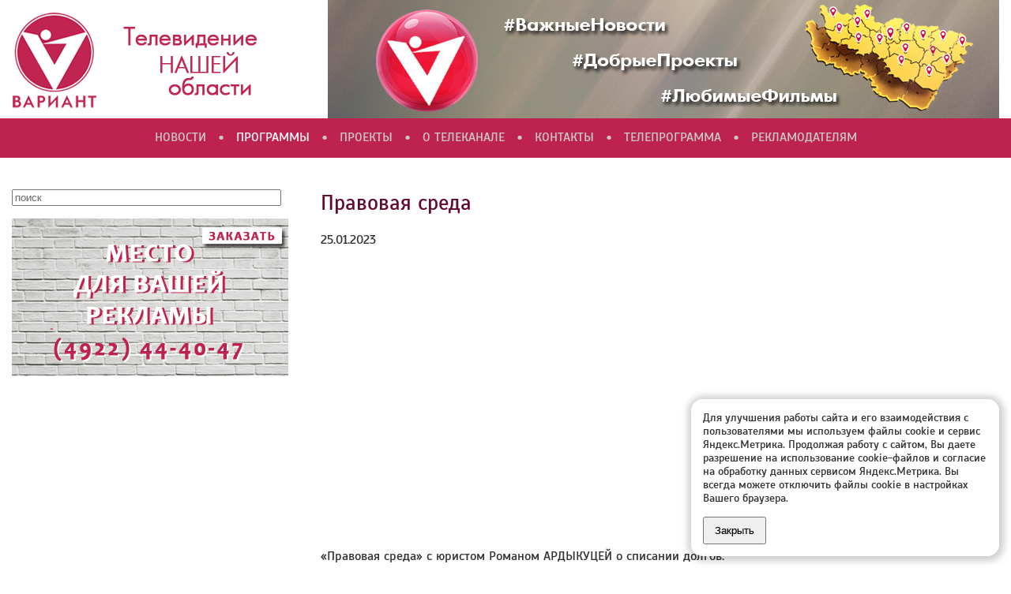

--- FILE ---
content_type: text/html; charset=UTF-8
request_url: https://variant33.ru/programs/o_spisanii_dolgov/
body_size: 3827
content:
 <!DOCTYPE html>
<html lang="ru-RU" prefix="og: http://variant-v.ru/ns#">

    <head>
        
<meta http-equiv="Content-Type" content="text/html; charset=utf-8" />
<title>
    Правовая среда</title>
<meta property="og:image" content="/uploads/files/img/programs/efir/2023/zima/PS-Spisanie-dolgov-25-01-23-0-00-11-706.jpg" />
<link href="/template/css/default.css" rel="stylesheet" type="text/css" media="all" />
<link href="/template/css/main.css" rel="stylesheet" type="text/css" media="all" />
<link href="/template/css/menu.css" rel="stylesheet" type="text/css" media="all" />
<link href="/template/css/pagination.css" rel="stylesheet" type="text/css" media="all" />
<link href="/favicon.ico" rel="shortcut icon" type="image/x-icon" />
<script type="text/javascript" src="/template/js/jquery/jquery-3.3.1.min.js"></script>

<!-- Yandex.Metrika counter -->
<script type="text/javascript" >
    (function (d, w, c) {
        (w[c] = w[c] || []).push(function() {
            try {
                w.yaCounter49739329 = new Ya.Metrika2({
                    id:49739329,
                    clickmap:true,
                    trackLinks:true,
                    accurateTrackBounce:true
                });
            } catch(e) { }
        });

        var n = d.getElementsByTagName("script")[0],
            s = d.createElement("script"),
            f = function () { n.parentNode.insertBefore(s, n); };
        s.type = "text/javascript";
        s.async = true;
        s.src = "https://mc.yandex.ru/metrika/tag.js";

        if (w.opera == "[object Opera]") {
            d.addEventListener("DOMContentLoaded", f, false);
        } else { f(); }
    })(document, window, "yandex_metrika_callbacks2");
</script>
<noscript><div><img src="https://mc.yandex.ru/watch/49739329" style="position:absolute; left:-9999px;" alt="" /></div></noscript>
<!-- /Yandex.Metrika counter -->
<!--<link href="https://fonts.googleapis.com/css?family=Fira+Sans+Condensed" rel="stylesheet">-->
<!--<link href="https://fonts.googleapis.com/css?family=Scada" rel="stylesheet">-->
<!--<link href="https://fonts.googleapis.com/css?family=Source+Sans+Pro" rel="stylesheet">--> 
    </head>

    <body>

        <header>
            <div style="width: 1250px; height: 150px; margin: 0 auto">
<div id="headerLeft">
    <a href="/">
        <img src="/template/img/logo1.png" alt="logo" style="display: block">
    </a>
</div>

<div id="headerRight">
    <img alt="" src="/uploads/files/img/banner%20850x150/%D1%88%D0%B0%D0%BF%D0%BA%D0%B0%20%D1%81%D0%B0%D0%B9%D1%82%20%D1%88%D0%B0%D1%80.jpg" style="width: 850px; height: 150px;" /></div>
</div>    
        </header>  

        

<div id='nav'>
    <nav>
        <ul class="topmenu">
            <li><a href="/enews/" target="_blank" >Новости</a></li>            
            <li><span style="font-size:22px;">&bull;</span></li>
            
            <li><a href="/nashi_programmy/" target="_blank" style="color:white">Программы</a></li>            
            <li><span style="font-size:22px;">&bull;</span></li>
            
            <li><a href="/projects/" target="_blank">проекты</a></li>            
            <li><span style="font-size:22px;">&bull;</span></li>
            
          <li><a href="/about/" target="_blank">О телеканале</a></li>
            <li><span style="font-size:22px;">&bull;</span></li>
            
            <li><a href="/contacts/" target="_blank">Контакты</a></li>            
            <li><span style="font-size:22px;">&bull;</span></li>
            
            <li><a href="/teleprogramma/" target="_blank">телепрограмма</a></li>            
             <li><span style="font-size:22px;">&bull;</span></li>
            
            <li><a href="/reclama/" target="_blank">рекламодателям</a></li>
        </ul>
    </nav>
</div>

   
        <table id='main'>

            <tr>
                <td style="vertical-align: top; width: 350px; padding: 0px 40px 0px 0px">

                                             <form  method="POST" action="/search/">
                            <input style="width: 333px; margin: 0px" type="text" name="search" placeholder="поиск">
                        </form>

<!--                        <br/><hr class="hrr" /><br/>-->

                    <p><img alt="" src="/uploads/files/img/banner%20350x200/%D0%BC%D0%B5%D1%81%D1%82%D0%BE.gif" style="width: 350px; height: 200px;" /></p>                </td>
                <td style="vertical-align: top;">
                    <div id='content'>
                        <h1 id="pagename">Правовая среда</h1>
                                                    <p>
                                25.01.2023                            </p>
                                                    
                            
                                                    <iframe allowfullscreen="" frameborder="0" height="360" src="https://www.youtube.com/embed/mc6exQbSXmg" width="640"></iframe> <br/>
                                                 
                        &laquo;Правовая среда&raquo; с юристом Романом АРДЫКУЦЕЙ о списании долгов.
                    </div>
                </td>
            </tr>
        </table>
        
            
<footer>
    <div style="width: 1250px; margin: 0 auto">
        <p style="text-align: center;">&nbsp;</p>

<p><span style="color:null;"><a href="https://vk.com/variant33" target="_blank"><img alt="" src="/uploads/files/img/logo%20cosceti/%D0%BA%D0%BE%D0%BD%D1%82%D0%B0%D0%BA%D1%82.png" style="width: 35px; height: 35px;" /></a>&nbsp; <a href="https://www.ok.ru/group/58188669714481" target="_blank"><img alt="" src="/uploads/files/img/logo%20cosceti/%D0%BE%D0%B4%D0%BD%D0%BE%D0%BA%D0%BB%D0%B0%D1%81%D1%81%D0%BD%D0%B8%D0%BA%D0%B8.png" style="width: 35px; height: 35px;" /></a>&nbsp; <a href="https://www.youtube.com/channel/UCxVBrX71vDSy9IgnGQlwj9w" target="_blank"><img alt="" src="/uploads/files/img/logo%20cosceti/%D1%83%D1%82%D1%83%D0%B1.png" style="width: 52px; height: 36px;" /></a> &nbsp;<a href="https://t.me/varianttv"><img alt="" src="/uploads/files/img/logo%20cosceti/logo-telegramm.png" style="width: 36px; height: 36px;" /></a> &nbsp;&nbsp;&nbsp;&nbsp;&nbsp;</span></p>

<p><span style="color:null;">&copy; 2006 - 2025 Телеканал Вариант, г. Владимир. Все права сохранены. Публикация материалов, размещенных на сайте, &nbsp; возможна только при наличии письменного согласия авторов и наличия активной гиперссылки на сайт Телеканала Вариант. </span></p>

<p><a href="https://variant33.ru/about/politika_v_otnoshenii_obrabotki_personalnyh_dannyh/"><span style="color:null;">Политика в отношении обработки персональных данных.</span></a></p>
&nbsp;

<p>&nbsp;</p>

<p>&nbsp;</p>
<style type="text/css">.cknote {
    position: fixed;
    background-color: rgba(255,255,255,0.94);
    box-shadow: 1px 1px 10px 5px rgba(0,0,0,0.2);
    bottom: 15px;
    right: 15px;
    max-width: 360px;
    color: #333;
    padding: 15px;
    font-size: 14px;
    line-height: 17px;
    border-radius: 15px;
    z-index: 3000;
}
.cknote_hidden_yes {
    display: none;
}
.cknote__header {
    margin-bottom: 10px;
    font-size: 23px;
}
.cknote__body {
    margin-bottom: 10px;
}

.cknote__button {
    padding:3px 13px;
    height: 35px;
    margin-left: auto;
    margin-top: 5px;
}
</style>
<div class="cknote cknote_hidden_yes">
<div class="cknote__body">Для улучшения работы сайта и его взаимодействия с пользователями мы используем файлы cookie и сервис Яндекс.Метрика. Продолжая работу с сайтом, Вы даете разрешение на использование cookie-файлов и согласие на обработку данных сервисом Яндекс.Метрика. Вы всегда можете отключить файлы cookie в настройках Вашего браузера.</div>

<div class="cknote__buttons"><button class="cknote__button btn" id="yes">Закрыть</button></div>
</div>
<script>
 document.addEventListener('DOMContentLoaded', function() {
           var messageElement = document.querySelector('.cknote');
    if (document.cookie.indexOf('ckgrmnt') === -1) {
        showMessage();
    }
    function hideMessage () {
        messageElement.classList.add('cknote_hidden_yes');
    }
    function showMessage () {
        messageElement.classList.remove('cknote_hidden_yes');
    }
    document.querySelector('#yes').addEventListener('click', function () {
        hideMessage();
        document.cookie = "ckgrmnt=1; path=/; max-age=31536000";
    });
});
    
</script>    </div>
    
<!--    <div id="ie" style="width: 100%; position: fixed; bottom: 0px">
        
         
        <div style="width: 1250px; height: 60px; margin: 0 auto; text-align: right">
             <div style="width: 1250px; height: 100px; ">
        <div id="close">x закрыть</div>
         	
	</div>
               
          
    </div>
       -->

        <!--LiveInternet counter-->
            <a href="//www.liveinternet.ru/click" target="_blank"><img id="licntE1B1" width="88" height="31" style="border:0" 
            title="LiveInternet: показано число просмотров и посетителей за 24 часа"
            src="[data-uri]"
            alt=""/></a><script>(function(d,s){d.getElementById("licntE1B1").src=
            "//counter.yadro.ru/hit?t54.6;r"+escape(d.referrer)+
            ((typeof(s)=="undefined")?"":";s"+s.width+"*"+s.height+"*"+
            (s.colorDepth?s.colorDepth:s.pixelDepth))+";u"+escape(d.URL)+
            ";h"+escape(d.title.substring(0,150))+";"+Math.random()})
            (document,screen)</script>
            <!--/LiveInternet-->
       
	<script>

	document.getElementById('close').onclick = function() {

	    document.getElementById('ie').style.display='none';

	}

	</script>
</footer> 

        
    </body>
</html>

--- FILE ---
content_type: text/html; charset=UTF-8
request_url: https://variant33.ru/template/css/default.css
body_size: 6589
content:

<!DOCTYPE html>
<html>

    <head>
        
<meta http-equiv="Content-Type" content="text/html; charset=utf-8" />
<title>
    Новости во Владимире</title>
<link href="/template/css/default.css" rel="stylesheet" type="text/css" media="all" />
<link href="/template/css/main.css" rel="stylesheet" type="text/css" media="all" />
<link href="/template/css/menu.css" rel="stylesheet" type="text/css" media="all" />
<link href="/template/css/pagination.css" rel="stylesheet" type="text/css" media="all" />
<link href="/favicon.ico" rel="shortcut icon" type="image/x-icon" />
<script type="text/javascript" src="/template/js/jquery/jquery-3.3.1.min.js"></script>

<!-- Yandex.Metrika counter -->
<script type="text/javascript" >
    (function (d, w, c) {
        (w[c] = w[c] || []).push(function() {
            try {
                w.yaCounter49739329 = new Ya.Metrika2({
                    id:49739329,
                    clickmap:true,
                    trackLinks:true,
                    accurateTrackBounce:true
                });
            } catch(e) { }
        });

        var n = d.getElementsByTagName("script")[0],
            s = d.createElement("script"),
            f = function () { n.parentNode.insertBefore(s, n); };
        s.type = "text/javascript";
        s.async = true;
        s.src = "https://mc.yandex.ru/metrika/tag.js";

        if (w.opera == "[object Opera]") {
            d.addEventListener("DOMContentLoaded", f, false);
        } else { f(); }
    })(document, window, "yandex_metrika_callbacks2");
</script>
<noscript><div><img src="https://mc.yandex.ru/watch/49739329" style="position:absolute; left:-9999px;" alt="" /></div></noscript>
<!-- /Yandex.Metrika counter -->
<!--<link href="https://fonts.googleapis.com/css?family=Fira+Sans+Condensed" rel="stylesheet">-->
<!--<link href="https://fonts.googleapis.com/css?family=Scada" rel="stylesheet">-->
<!--<link href="https://fonts.googleapis.com/css?family=Source+Sans+Pro" rel="stylesheet">--> 
    </head>

    <body>

        <header>
            <div style="width: 1250px; height: 150px; margin: 0 auto">
<div id="headerLeft">
    <a href="/">
        <img src="/template/img/logo1.png" alt="logo" style="display: block">
    </a>
</div>

<div id="headerRight">
    <img alt="" src="/uploads/files/img/banner%20850x150/%D1%88%D0%B0%D0%BF%D0%BA%D0%B0%20%D1%81%D0%B0%D0%B9%D1%82%20%D1%88%D0%B0%D1%80.jpg" style="width: 850px; height: 150px;" /></div>
</div>    
        </header>  

        

<div id='nav'>
    <nav>
        <ul class="topmenu">
            <li><a href="/enews/" target="_blank" >Новости</a></li>            
            <li><span style="font-size:22px;">&bull;</span></li>
            
            <li><a href="/nashi_programmy/" target="_blank">Программы</a></li>            
            <li><span style="font-size:22px;">&bull;</span></li>
            
            <li><a href="/projects/" target="_blank">проекты</a></li>            
            <li><span style="font-size:22px;">&bull;</span></li>
            
          <li><a href="/about/" target="_blank">О телеканале</a></li>
            <li><span style="font-size:22px;">&bull;</span></li>
            
            <li><a href="/contacts/" target="_blank">Контакты</a></li>            
            <li><span style="font-size:22px;">&bull;</span></li>
            
            <li><a href="/teleprogramma/" target="_blank">телепрограмма</a></li>            
             <li><span style="font-size:22px;">&bull;</span></li>
            
            <li><a href="/reclama/" target="_blank">рекламодателям</a></li>
        </ul>
    </nav>
</div>

   
       
            
            
            <table id='main'>

                <tr>
                    <td style="vertical-align: top; width: 350px; padding: 0px 40px 0px 0px">

                        <ul id='news'>
                            <li id="news-header" >
                                <h1 style="margin: 0; font-size: 16pt">Новости во Владимире</h1>
                            </li>
                            
                                <li >
                                    <p class="date1">16.01.2026 16:15</p>
                                    <a href="/enews/vo_vladimire_ucheniki_iz_shkoly_vremenno_seli_za_party/" target='_blank'>  
                                        Во Владимире ученики из 43 школы временно сели за парты 49-ой                                    </a>
                                </li>

                            
                                <li >
                                    <p class="date1">16.01.2026 16:00</p>
                                    <a href="/enews/vo_vladimire_regionalnyy_sledstvennyy_komitet_otmetil/" target='_blank'>  
                                        Во Владимире региональный Следственный комитет отметил 15-тилетие                                    </a>
                                </li>

                            
                                <li >
                                    <p class="date1">16.01.2026 15:15</p>
                                    <a href="/enews/vo_vladimire_sostoitsya_vecher_pamyati_narodnogo_artista_rossii/" target='_blank'>  
                                        17 января во Владимире состоится вечер памяти народного артиста России — Николая Горохова                                    </a>
                                </li>

                            
                                <li >
                                    <p class="date1">16.01.2026 15:30</p>
                                    <a href="/enews/poluchila_v_podarok_ot_gubernatora_rolikovye_konki/" target='_blank'>  
                                        5-летняя Алиса из Гусь-Хрустального в рамках "Ёлки желаний" получила в подарок от губернатора роликовые коньки                                    </a>
                                </li>

                            
                                <li >
                                    <p class="date1">16.01.2026 14:30</p>
                                    <a href="/enews/dtp_s_uchastiem_obshchestvennogo_transporta_proizoshlo_segodnya_v_murome/" target='_blank'>  
                                        ДТП с участием общественного транспорта произошло сегодня в Муроме                                    </a>
                                </li>

                            
                                <li >
                                    <p class="date1">16.01.2026 14:00</p>
                                    <a href="/enews/jiteli_vladimirskoy_oblasti_mogut_oformit_jilishchnuyu_subsidiyu/" target='_blank'>  
                                        Жители Владимирской области могут оформить жилищную субсидию                                    </a>
                                </li>

                            
                                <li >
                                    <p class="date1">16.01.2026 13:30</p>
                                    <a href="/enews/hrustalnom_zaveli_ugolovnoe_delo_o_nezakonnom_predprinimatelstve_s_polucheniem/" target='_blank'>  
                                        В Гусь-Хрустальном завели уголовное дело о незаконном предпринимательстве с получением дохода на сумму 9,5 млн рублей                                    </a>
                                </li>

                            
                                <li >
                                    <p class="date1">16.01.2026 13:00</p>
                                    <a href="/enews/v_subbotu_na_rynke_opole_podopechnye_ardi_budut_kolyadovat/" target='_blank'>  
                                        В субботу на рынке «Ополье» подопечные АРДИ «Свет» будут колядовать                                    </a>
                                </li>

                            
                                <li >
                                    <p class="date1">16.01.2026 12:30</p>
                                    <a href="/enews/vo_vladimirskoy_oblasti_startovala_deklaracionnaya_kampaniya/" target='_blank'>  
                                        Во Владимирской области стартовала декларационная кампания                                    </a>
                                </li>

                            
                                <li >
                                    <p class="date1">16.01.2026 12:00</p>
                                    <a href="/enews/letnyaya_jitelnica_suzdalskogo_rayona_otdala_moshennikam/" target='_blank'>  
                                        63-летняя жительница Суздальского района отдала мошенникам 3 млн 200 тысяч рублей                                    </a>
                                </li>

                                                        
                                <li style="background-color: rgb(250, 240, 240)">
                                    <p class="date1">14.01.2026 12:26</p>
                                    <a href="/snews/rostelekom_kabiny_metro/" target='_blank'>  
                                        Акустические цифровые кабины «Ростелекома» в метро забронировали почти 4 тысячи раз, чтобы поговорить в тишине                                    </a>
                                </li>

                                
                        </ul>
                        <br/>
                        <a href="/enews/" target='_blank'>все новости</a>
                        <br/>
                        <br/>
                        
                        <form  method="POST" action="/search/">
                            <input style="width: 333px; margin: 0px" type="text" name="search" placeholder="поиск">
                        </form>
<!--                        <br/><hr class="hrr" /><br/>-->
                        
                        <p><a href="/online/" target="_blank"><img alt="" src="/uploads/files/img/online.gif" style="width: 350px;" /></a></p>
                        
                            <p><img alt="" src="/uploads/files/img/banner%20350x200/%D0%BC%D0%B5%D1%81%D1%82%D0%BE.gif" style="width: 350px; height: 200px;" /></p>                        
                        

                    <td style="vertical-align: top;">
                        
                            <div class="inline">
                                
                                <a href="/enews/vo_vladimire_sostoitsya_vecher_pamyati_narodnogo_artista_rossii/" target='_blank'>  
                                    <img  src="/uploads/files/img/news/2026/yan/gorohov.jpg"/>
                                </a>
                                
                                

                                                                    <div class="date">
                                        <p class="date">16.01.2026</p>
                                    </div>
                                
                                <div class="text1">
                                    <h3 class="title">
                                        <a href="/enews/vo_vladimire_sostoitsya_vecher_pamyati_narodnogo_artista_rossii/" target='_blank'>  
                                            17 января во Владимире состоится вечер памяти народного артиста России — Николая Горохова                                        </a>
                                    </h3>
                                    <p class="anons">К этому событию академический театр драмы готовит авторскую постановку — "Попасть в невидимую цель"</p>
                                </div>
                            </div>

                        
                            <div class="inline">
                                
                                <a href="/enews/vo_vladimire_regionalnyy_sledstvennyy_komitet_otmetil/" target='_blank'>  
                                    <img  src="/uploads/files/img/news/2026/yan/sk.jpg"/>
                                </a>
                                
                                

                                                                    <div class="date">
                                        <p class="date">16.01.2026</p>
                                    </div>
                                
                                <div class="text1">
                                    <h3 class="title">
                                        <a href="/enews/vo_vladimire_regionalnyy_sledstvennyy_komitet_otmetil/" target='_blank'>  
                                            Во Владимире региональный Следственный комитет отметил 15-тилетие                                        </a>
                                    </h3>
                                    <p class="anons">Сегодня на сцене областной филармонии чествовали преданных службе сотрудников</p>
                                </div>
                            </div>

                                                                        
                        <h2 id="look">Смотрите на Варианте</h2>
                                                    <div class="inline">
                                <a href="/anons/rabota_vo_blago_s_zabotoy_o_zdorove/" target='_blank'>  
                                    <img style="outline:4px solid lightcoral; outline-offset:-4px; "  src="/uploads/files/img/prjects/Rabota-vo-blago-zastavka-sayt(1).jpg"/>
                                </a>
                                
                                                                <div class="text1">
                                    <h3 class="title">
                                        <a href="/anons/rabota_vo_blago_s_zabotoy_o_zdorove/" target='_blank'>  
                                            Работа во благо: с заботой о здоровье                                        </a>
                                    </h3>
                                    <p class="anons">Проект о пропагандe здорового образа жизни и активного долголетия.</p>
                                </div>
                            </div>
                                                    <div class="inline">
                                <a href="/anons/pamyat_pokoleniy/" target='_blank'>  
                                    <img style="outline:4px solid lightcoral; outline-offset:-4px; "  src="/uploads/files/img/prjects/Pamyat-pokoleniy.png"/>
                                </a>
                                
                                                                <div class="text1">
                                    <h3 class="title">
                                        <a href="/anons/pamyat_pokoleniy/" target='_blank'>  
                                            Память поколений                                        </a>
                                    </h3>
                                    <p class="anons">Почему нельзя забыть, какой ценой досталась Победа нашему народу, какой вклад внесли владимирцы и почему важно сохранять память поколений.</p>
                                </div>
                            </div>
                                                
                         <div class="inline-small">
                                
                                <a href="/programs/teleforum_retro_tancy_v_mode/" target='_blank'>
                                    <img  src="/uploads/files/img/programs/efir/2026/zima/TF-Retro-tantsyi-v-mode-rekl-24-03-efir-15-01-26-0-00-32-319.jpg"/>
                                </a>
                                
                                <div class="date">
                                    <p class="date">15.01.2026</p>
                                </div>
                                <div class="text1">
                                    <h3 class="title">
                                        <a href="/programs/teleforum_retro_tancy_v_mode/" target='_blank'>
                                            Телефорум_Ретро танцы в моде                                        </a>
                                    </h3>
                                    <p class="anons">Научиться танцевать и попасть на бал можно в любом возрасте!</p>
                                </div>
                            </div><div class="inline-small">
                                
                                <a href="/programs/vv_kozlova_1501/" target='_blank'>
                                    <img  src="/uploads/files/img/programs/efir/2026/zima/VV-YUliya-Kozlova-efir-15-01-26-0-06-13-884.jpg"/>
                                </a>
                                
                                <div class="date">
                                    <p class="date">15.01.2026</p>
                                </div>
                                <div class="text1">
                                    <h3 class="title">
                                        <a href="/programs/vv_kozlova_1501/" target='_blank'>
                                            Владимирские ведомости Эксклюзив                                        </a>
                                    </h3>
                                    <p class="anons">О чем пишут журналисты «Владимирских ведомостей» в первом выпуске этого года рассказала главный редактор - Юлия КОЗЛОВА.</p>
                                </div>
                            </div><div class="inline-small">
                                
                                <a href="/programs/npp_tamarin/" target='_blank'>
                                    <img  src="/uploads/files/img/programs/efir/2026/zima/NPP-Andrey-Tamarin-FSPP-efir-15-01-26-0-09-32-250.jpg"/>
                                </a>
                                
                                <div class="date">
                                    <p class="date">15.01.2026</p>
                                </div>
                                <div class="text1">
                                    <h3 class="title">
                                        <a href="/programs/npp_tamarin/" target='_blank'>
                                            На первом плане                                        </a>
                                    </h3>
                                    <p class="anons">В Управлении Федеральной службы судебных приставов по Владимирской области подвели итоги работы за 2025 год.</p>
                                </div>
                            </div><div class="inline-small">
                                
                                <a href="/programs/vvv_gucalenko_sapilova/" target='_blank'>
                                    <img  src="/uploads/files/img/programs/efir/2026/zima/VVV-Kristina-Sapilova-i-Ekaterina-Gutsalenko-vozdushnaya-gimnastika-efir-15-01-26-0-13-55-521.jpg"/>
                                </a>
                                
                                <div class="date">
                                    <p class="date">15.01.2026</p>
                                </div>
                                <div class="text1">
                                    <h3 class="title">
                                        <a href="/programs/vvv_gucalenko_sapilova/" target='_blank'>
                                            Вечер во Владимире                                        </a>
                                    </h3>
                                    <p class="anons">Дуэт спорта и искусства!</p>
                                </div>
                            </div><div class="inline-small">
                                
                                <a href="/programs/54436/" target='_blank'>
                                    <img  src="/Programs/26.01/54436.jpg"/>
                                </a>
                                
                                <div class="date">
                                    <p class="date">15.01.2026</p>
                                </div>
                                <div class="text1">
                                    <h3 class="title">
                                        <a href="/programs/54436/" target='_blank'>
                                            Выпуск новостей 15.01.26                                        </a>
                                    </h3>
                                    <p class="anons">Актуальные события дня. Смотрите в этом выпуске.</p>
                                </div>
                            </div><div class="inline-small">
                                
                                <a href="/programs/54429/" target='_blank'>
                                    <img  src="/Programs/26.01/54429.jpg"/>
                                </a>
                                
                                <div class="date">
                                    <p class="date">14.01.2026</p>
                                </div>
                                <div class="text1">
                                    <h3 class="title">
                                        <a href="/programs/54429/" target='_blank'>
                                            Выпуск новостей 14.01.26                                        </a>
                                    </h3>
                                    <p class="anons">Актуальные события дня. Смотрите в этом выпуске.</p>
                                </div>
                            </div>                        
                    </td>
                </tr>
            </table>
            
            
<footer>
    <div style="width: 1250px; margin: 0 auto">
        <p style="text-align: center;">&nbsp;</p>

<p><span style="color:null;"><a href="https://vk.com/variant33" target="_blank"><img alt="" src="/uploads/files/img/logo%20cosceti/%D0%BA%D0%BE%D0%BD%D1%82%D0%B0%D0%BA%D1%82.png" style="width: 35px; height: 35px;" /></a>&nbsp; <a href="https://www.ok.ru/group/58188669714481" target="_blank"><img alt="" src="/uploads/files/img/logo%20cosceti/%D0%BE%D0%B4%D0%BD%D0%BE%D0%BA%D0%BB%D0%B0%D1%81%D1%81%D0%BD%D0%B8%D0%BA%D0%B8.png" style="width: 35px; height: 35px;" /></a>&nbsp; <a href="https://www.youtube.com/channel/UCxVBrX71vDSy9IgnGQlwj9w" target="_blank"><img alt="" src="/uploads/files/img/logo%20cosceti/%D1%83%D1%82%D1%83%D0%B1.png" style="width: 52px; height: 36px;" /></a> &nbsp;<a href="https://t.me/varianttv"><img alt="" src="/uploads/files/img/logo%20cosceti/logo-telegramm.png" style="width: 36px; height: 36px;" /></a> &nbsp;&nbsp;&nbsp;&nbsp;&nbsp;</span></p>

<p><span style="color:null;">&copy; 2006 - 2025 Телеканал Вариант, г. Владимир. Все права сохранены. Публикация материалов, размещенных на сайте, &nbsp; возможна только при наличии письменного согласия авторов и наличия активной гиперссылки на сайт Телеканала Вариант. </span></p>

<p><a href="https://variant33.ru/about/politika_v_otnoshenii_obrabotki_personalnyh_dannyh/"><span style="color:null;">Политика в отношении обработки персональных данных.</span></a></p>
&nbsp;

<p>&nbsp;</p>

<p>&nbsp;</p>
<style type="text/css">.cknote {
    position: fixed;
    background-color: rgba(255,255,255,0.94);
    box-shadow: 1px 1px 10px 5px rgba(0,0,0,0.2);
    bottom: 15px;
    right: 15px;
    max-width: 360px;
    color: #333;
    padding: 15px;
    font-size: 14px;
    line-height: 17px;
    border-radius: 15px;
    z-index: 3000;
}
.cknote_hidden_yes {
    display: none;
}
.cknote__header {
    margin-bottom: 10px;
    font-size: 23px;
}
.cknote__body {
    margin-bottom: 10px;
}

.cknote__button {
    padding:3px 13px;
    height: 35px;
    margin-left: auto;
    margin-top: 5px;
}
</style>
<div class="cknote cknote_hidden_yes">
<div class="cknote__body">Для улучшения работы сайта и его взаимодействия с пользователями мы используем файлы cookie и сервис Яндекс.Метрика. Продолжая работу с сайтом, Вы даете разрешение на использование cookie-файлов и согласие на обработку данных сервисом Яндекс.Метрика. Вы всегда можете отключить файлы cookie в настройках Вашего браузера.</div>

<div class="cknote__buttons"><button class="cknote__button btn" id="yes">Закрыть</button></div>
</div>
<script>
 document.addEventListener('DOMContentLoaded', function() {
           var messageElement = document.querySelector('.cknote');
    if (document.cookie.indexOf('ckgrmnt') === -1) {
        showMessage();
    }
    function hideMessage () {
        messageElement.classList.add('cknote_hidden_yes');
    }
    function showMessage () {
        messageElement.classList.remove('cknote_hidden_yes');
    }
    document.querySelector('#yes').addEventListener('click', function () {
        hideMessage();
        document.cookie = "ckgrmnt=1; path=/; max-age=31536000";
    });
});
    
</script>    </div>
    
<!--    <div id="ie" style="width: 100%; position: fixed; bottom: 0px">
        
         
        <div style="width: 1250px; height: 60px; margin: 0 auto; text-align: right">
             <div style="width: 1250px; height: 100px; ">
        <div id="close">x закрыть</div>
         	
	</div>
               
          
    </div>
       -->

        <!--LiveInternet counter-->
            <a href="//www.liveinternet.ru/click" target="_blank"><img id="licntE1B1" width="88" height="31" style="border:0" 
            title="LiveInternet: показано число просмотров и посетителей за 24 часа"
            src="[data-uri]"
            alt=""/></a><script>(function(d,s){d.getElementById("licntE1B1").src=
            "//counter.yadro.ru/hit?t54.6;r"+escape(d.referrer)+
            ((typeof(s)=="undefined")?"":";s"+s.width+"*"+s.height+"*"+
            (s.colorDepth?s.colorDepth:s.pixelDepth))+";u"+escape(d.URL)+
            ";h"+escape(d.title.substring(0,150))+";"+Math.random()})
            (document,screen)</script>
            <!--/LiveInternet-->
       
	<script>

	document.getElementById('close').onclick = function() {

	    document.getElementById('ie').style.display='none';

	}

	</script>
</footer> 

            
    </body>
</html>

--- FILE ---
content_type: text/css
request_url: https://variant33.ru/template/css/main.css
body_size: 2158
content:
/* cyrillic-ext */
@font-face {
  font-family: 'Scada';
  font-style: normal;
  font-weight: 400;
  src: local('Scada Regular'), local('Scada-Regular'), url(https://fonts.gstatic.com/s/scada/v6/RLpxK5Pv5qumeVJizTQYbg.woff2) format('woff2');
  unicode-range: U+0460-052F, U+1C80-1C88, U+20B4, U+2DE0-2DFF, U+A640-A69F, U+FE2E-FE2F;
}
/* cyrillic */
@font-face {
  font-family: 'Scada';
  font-style: normal;
  font-weight: 400;
  src: local('Scada Regular'), local('Scada-Regular'), url(https://fonts.gstatic.com/s/scada/v6/RLpxK5Pv5qumeVJrzTQYbg.woff2) format('woff2');
  unicode-range: U+0400-045F, U+0490-0491, U+04B0-04B1, U+2116;
}
/* latin-ext */
@font-face {
  font-family: 'Scada';
  font-style: normal;
  font-weight: 400;
  src: local('Scada Regular'), local('Scada-Regular'), url(https://fonts.gstatic.com/s/scada/v6/RLpxK5Pv5qumeVJhzTQYbg.woff2) format('woff2');
  unicode-range: U+0100-024F, U+0259, U+1E00-1EFF, U+2020, U+20A0-20AB, U+20AD-20CF, U+2113, U+2C60-2C7F, U+A720-A7FF;
}
/* latin */
@font-face {
  font-family: 'Scada';
  font-style: normal;
  font-weight: 400;
  src: local('Scada Regular'), local('Scada-Regular'), url(https://fonts.gstatic.com/s/scada/v6/RLpxK5Pv5qumeVJvzTQ.woff2) format('woff2');
  unicode-range: U+0000-00FF, U+0131, U+0152-0153, U+02BB-02BC, U+02C6, U+02DA, U+02DC, U+2000-206F, U+2074, U+20AC, U+2122, U+2191, U+2193, U+2212, U+2215, U+FEFF, U+FFFD;
}
html{
    height: 100%;
}
body {  margin: 0px;
        min-height: 100%;
/*		font-family: 'Roboto', sans-serif;*/
                /*font-family: sans-serif;*/
/*		font-weight: 300;*/
                /*font-family: serif;*/
                /*font-family: 'Fira Sans Condensed', sans-serif;*/
                font-family: 'Scada', sans-serif;
                /*font-family: 'Source Sans Pro', sans-serif;*/
		font-size: 12pt;
		/*line-height: 1.2em;*/
		color: rgb(50, 50, 50);
		-webkit-text-stroke: 0.1px;
/*                  background-color: rgb(245, 245, 245);*/
            
	}

        .hrr{
           
            color: lightgray;
        }        

    header {
        position: relative;
        /*width: 1250px;*/
        /*margin: 0 auto;*/
        /*background-image: url(/template/img/bg1.jpg)*/
    }
        
        #headerLeft {
            position: relative;
            width: 400px;
            float: left;
            min-height: 150px;
            overflow: hidden;
            
        }
        
        #headerRight {
            position: relative;
            width: 850px;
            min-height: 150px;
            overflow: hidden;
        }
        
    #mainSection {
        clear: both;
        position: relative;
        width: 1250px;
        min-height: 100%;
        margin: 0 auto;
        top: 40px;
    }
        #pagename {
            text-align: left;
            font-size: 20pt;
            color: rgb(100, 10, 50);
            margin: 0px 0px 20px 0px;
            font-weight: 200;
        }
        
         #content {
           vertical-align: top;
        }
        #content_img {
            max-width: 350px;
        }
        #content br {
            margin: 0px 0px 10px 0px;
        }
        #content blockquote {
            border-left: solid 4px coral;
            padding-left: 30px;
            padding-right: 10px;
            
            margin: 20px 20px 20px 40px;
            color: rgb(100, 10, 50);
            font-style: italic;
            position: relative;
        }
        
        
       #content blockquote::before, 
       #content blockquote::after {
          position: absolute; 
          font-size: 25pt; 
          color: #aaa; 
        }
      #content blockquote::before {
          content: '\201c';
          top: -5px; 
          left: 10px;
        }

       #content blockquote::after {
          content: '\201d';
          bottom: -20px; 
          right: 0;
        }
        
a {
    color: rgb(120, 0, 10);
}

.inline{
    position: relative;
    width: 400px;
    display: inline-block;
    margin: 10px 20px 15px 0px;
    vertical-align: top;
}

.inline-content{
    position: relative;
    width: 400px;
    display: inline-block;
    margin: 10px 7px 30px 7px;
    vertical-align: top;
    text-align: justify;
}

.inline img {
    width: 400px;
     height: 300px;
}

.inline-content img{
    width: 400px;
}

.inline-small{
    position: relative;
    width: 265px;
    display: inline-block;
    margin: 10px 15px 10px 0px;
    vertical-align: top;
}
.inline-small img {
    width: 265px;
    height: 200px;
}

#main{
    background-color: white;
    border-collapse: collapse;
    vertical-align: top; 
    width: 1250px; 
    margin: 40px auto 0px auto;
    border: 0px;
}

#main tr{
    border-collapse: collapse;
    border: 0px;
}

#banner{
    line-height: 0em;
    text-align: center;
    width: 1250px;
    height: 100px;
    background-repeat: no-repeat;
    background-size: 1250px 100px;
    background-position: center;
}

#banner-news{
    width: 825px;
    height: 100px;
    margin: 10px 0px 20px 0px
}   

#header{
    position: relative;
    height: 150px;
    width: 100%;
    /*background-size:  cover;*/ 
    background-position: center; 
    background-repeat: no-repeat;
    
}

#news{
    /*position: absolute;*/
    right: 0px;
    padding: 0px;
    width: 350px;
    list-style-type: none;
    margin: 10px 0px 0px 0px;
    
}

#news a {

}
    

#news li{
      padding: 15px 0px 15px 0px;
      border-bottom: solid  rgb(200, 200, 180) 1px
    
}

 #news :last-child { 
    border: 0;
    border-bottom: solid 0px;
}
#news :first-child { 
    border: 0;
    border-bottom: solid 0px;
}

    #news-header {
        background-color: rgb(190, 35, 80);
         /*padding: 10px 10px 10px 10px;*/
         color: white;
         text-align: center;
         margin:  0px 0px 0px 0px;
        padding:  0px 0px 0px 0px;
            box-shadow: 0px 3px 4px rgba(0,0,0,0.3);
    }
    #news-header h2 {
        margin:  -2px
    }
    
#leftside{
    width: 100px;
    text-align: right;
       
}

#rightside{
    width: 100px;
    text-align: left;
}



#video{
    margin: 10px 0px 10px 0px;
    /*text-align: center;*/
    width: 100%;
}
/*#video{
    width: 1000px;
    text-align: center;
     max-width: 350px;
}*/



#look{
    text-align: left; 
    margin: 20px 0px 0px 0px;
    color: rgb(100, 10, 50);
    font-weight: 200;
}

.post{
    
    position: relative;
    margin:  25px 0px 25px 0px;
    padding: 0px 0px 0px 25px;
/*   border-bottom: 1px solid lightgray*/
/*background-color: rgb(245, 245, 245);*/
  background-color: white;
  min-height: 220px;
  
}

.picture{
    position: absolute;
    width: 300px;
    height: 200px;
    top: 50%;
    margin-top: -100px;
}

.picture img {
    width: 300px;
    height: 200px;
    background-size:  cover;
    
}
.text {
    padding: 10px 10px 10px 350px;
/*    vertical-align: middle;
    height: 250px;*/
}
.text h3{
    margin: 0px 0px 20px 0px;
}

.text1 {
/*    position: absolute;
    left: 0px;
    bottom: -10px;
    margin: 10px;*/
    
/*    padding: 10px 10px 10px 350px;*/
/*    vertical-align: middle;
    height: 250px;*/
}
.text1 h3{
    text-align: left;
/*    background-color: lightcoral;*/
    /*padding: 5px;*/
   
            margin: 5px 0px 5px 0px;
}
.text1 a{
/*    text-align: left;
color: white;*/
}

.date {
    width: 120px;
    position: absolute;
    top:0px;
    padding: 3px;
    right: 0px;
    margin: 0px;
    color: white;
    font-style: italic;
    font-size: 10pt;
    text-align: center;
    background-color: rgb(180, 25, 70);
}
.date1 {
    width: 150px;
/*    position: absolute;*/
    top:5px;
    right: 5px;
    margin: 0px;
    /*color: white;*/
    font-style: italic;
    font-size: 10pt;
    text-align: left;
}


.vpost{
    
    position: relative;
    margin:  25px 0px 25px 0px;
    padding: 0px 0px 0px 25px;
/*   border-bottom: 1px solid lightgray*/
/*background-color: rgb(245, 245, 245);*/
  background-color: white;
  min-height: 195px;
  
}

.vpicture{
    position: absolute;
    width: 125px;
    height: 187px;
/*    top: 50%;
    margin-top: -100px;
text-align: center;*/
}

.vpicture img {
    width: 125px;
    height: 187px;
    background-size:  cover;
    
}
.vtext {
    padding: 10px 10px 10px 155px;
    vertical-align: middle;

}
.vtext h3{
    margin: 0px 0px 20px 0px;
}
.anons{
    font-size: 10pt;
    text-align: left;
    margin: 0px 0px 20px 0px;
    line-height: 1em;
}
.anons p {
        padding: 0;
    }    
footer{
    
    font-size: 10pt;
    min-width: 1250px;
    margin: 50px 0px 30px 0px;
    padding: 10px 0px 0px 0px;
    border-top: 10px solid lightcoral;
   
    /*color: white*/
}



--- FILE ---
content_type: text/css
request_url: https://variant33.ru/template/css/menu.css
body_size: 781
content:

#menu {
   font-size: 14pt;
   height: 60px;
   width: 100%;
   position: absolute;
   top: 50%;
   margin-top: -30px;
   left: 9%;
   
}
#nav {
    width: 100%;
    min-width: 1250px;
    background-color: rgb(190, 35, 80);
}

nav {
  position: relative;
  /*width: 1250px;*/
  
  
  display: table;
  margin: 0 auto;

  
}

nav ul {
  list-style: none;/*
                   
                   
  list-style-position: inside;*/
  line-height: 1em;
  padding: 0;
  
}

.topmenu:after {
  content: "";
  display: table;
  clear: both;
}

.topmenu > li {
    color: rgb(200, 200, 200);
/*  width: 25%;*/
  float: left;
  position: relative;
/*  font-family: 'Open Sans', sans-serif;*/
}

.topmenu > li > a {
  text-decoration: none;
  text-transform: uppercase;
  font-size: 12pt;
  font-weight: 520;
  color: rgb(200, 200, 200);
  padding: 15px 15px;
}

.topmenu > li > p {
  color: rgb(255, 255, 255);
  text-transform: uppercase;
  font-size: 12pt;
  font-weight: 520;
  margin: 0px;
  padding: 0px 15px;
}

.topmenu li a:hover { 
    color: white; 
    text-decoration: underline;
}

.submenu-link::after {
  content: "\f107";
  font-family: "FontAwesome";
  color: rgb(200, 200, 200);
  margin-left: 10px;
}

.submenu {
  background: rgb(190, 35, 80);
  position: absolute;
  margin: 17px 0px 0px 0px; 
  left: 0;
  padding: 7px;
  /*top: 120%;*/
  z-index: 5;
  opacity: 0;
  transform: scaleY(0);
  transform-origin: 0 0;
  transition: 0.7s ease-in-out;
  box-shadow: 0 3px 4px rgba(0,0,0,0.3);
}
.submenu li {
    padding: 7px;
    width: 220px;
}

.submenu a {
  text-decoration: none;
  color: rgb(200, 200, 200);
  text-align: left;
  padding: 5px 15px;
  font-size: 11pt;
  border-bottom: 1px solid rgba(255,255,255,.1);
}
.submenu li:last-child a { border-bottom: none; }
.topmenu > li:hover .submenu {
  opacity: 1;
  transform: scaleY(1);
}


--- FILE ---
content_type: text/css
request_url: https://variant33.ru/template/css/pagination.css
body_size: 474
content:
.pagination li{
    display: inline-block;
    white-space: nowrap;
   
    
}
ul.pagination{
    padding: 0px;
    text-align: center;
}  
   
.pagination  li:first-child  a, .pagination  li:first-child  span {
  border-bottom-left-radius: 0;
  border-top-left-radius: 0;
  margin-left: 0;
}

.pagination  li:last-child  a, .pagination  li:last-child  span {
  border-bottom-right-radius: 0;
  border-top-right-radius: 0;
}

.pagination  .active  a, .pagination  .active  span, .pagination  .active  a:hover, .pagination  .active  span:hover, .pagination  .active  a:focus, .pagination  .active  span:focus {
  background-color: rgb(190, 35, 80);
  border-color: rgb(190, 35, 80);
  color: #FFFFFF;
  cursor: default;
  z-index: 2;
}

.pagination  li  a, .pagination  li  span {
  /*background-color: #f0f0e9;*/
  border: 0;
  float: left;
  line-height: 1.42857;
  margin-left: -5px;
  padding: 2px 7px;
  position: relative;
  text-decoration: none;
  margin-right: 5px;
  color:#000;
}

.pagination  li  a:hover{
	background: rgb(220, 220, 220);
/*	color:#fff;*/
}

